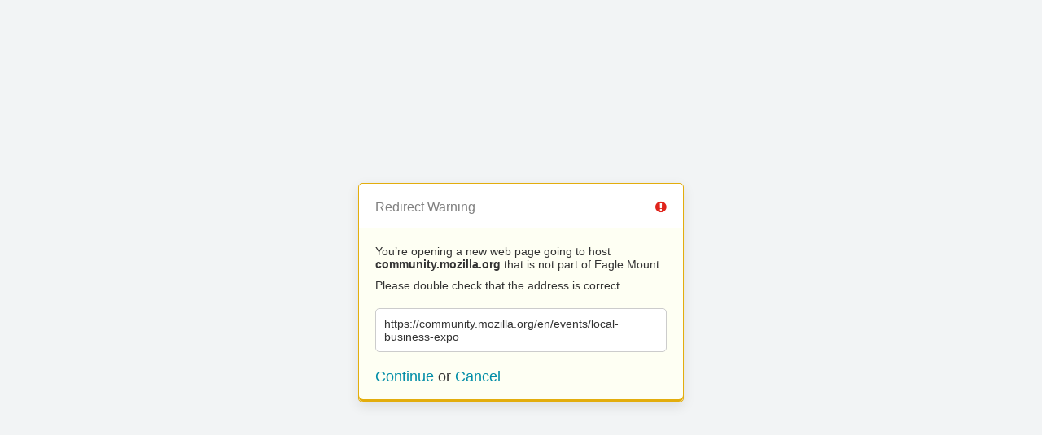

--- FILE ---
content_type: text/html; charset=UTF-8
request_url: https://eaglemount.org/?URL=https%3A%2F%2Fcommunity.mozilla.org/en/events/local-business-expo
body_size: 504
content:
<!doctype html>
<html>
	<head>
		<title>Redirect | ExpressionEngine</title>
		<meta http-equiv="content-type" content="text/html; charset=utf-8" lang="en-us" dir="ltr">
		<meta content="width=device-width, initial-scale=1.0, maximum-scale=1.0, user-scalable=no"  name="viewport">
		<meta name="referrer" content="no-referrer">
		<link rel="stylesheet" href="https://eaglemount.org/themes/ee/cp/css/out.min.css?v=1614109690" type="text/css" media="screen" />
	</head>
	<body>
		<section class="flex-wrap">
			<section class="wrap">

				
<div class="box warn">
	<h1>Redirect Warning <span class="icon-issue"></span></h1>
	<div class="updater-msg">
		<p>You’re opening a new web page going to host <b>community.mozilla.org</b> that is not part of Eagle Mount.</p>
		<p>Please double check that the address is correct.</p>
		<div class="alert-notice">
			<p>https://community.mozilla.org/en/events/local-business-expo</p>
		</div>
		<p class="msg-choices"><a rel="nofollow noreferrer" href="https://community.mozilla.org/en/events/local-business-expo">Continue</a> or <a href="https://eaglemount.org">Cancel</a></p>
	</div>
</div>

							</section>
		</section>
	</body>
<script>'undefined'=== typeof _trfq || (window._trfq = []);'undefined'=== typeof _trfd && (window._trfd=[]),_trfd.push({'tccl.baseHost':'secureserver.net'},{'ap':'cpsh-oh'},{'server':'p3plzcpnl507482'},{'dcenter':'p3'},{'cp_id':'10006706'},{'cp_cl':'8'}) // Monitoring performance to make your website faster. If you want to opt-out, please contact web hosting support.</script><script src='https://img1.wsimg.com/traffic-assets/js/tccl.min.js'></script></html>
